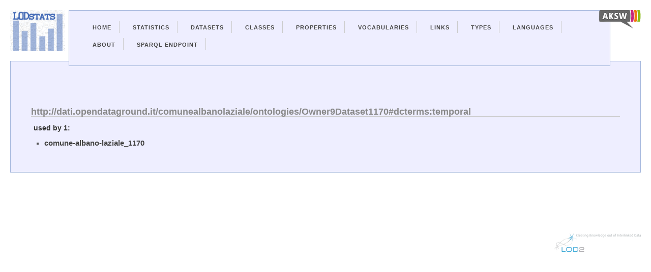

--- FILE ---
content_type: text/html; charset=utf-8
request_url: http://lodstats.aksw.org/properties/44043
body_size: 1757
content:
<?xml version="1.0" encoding="UTF-8"?>
<!DOCTYPE html PUBLIC "-//W3C//DTD XHTML 1.1//EN"
	"http://www.w3.org/TR/xhtml11/DTD/xhtml11.dtd">

<html xmlns="http://www.w3.org/1999/xhtml" xml:lang="en">
<head>
  <meta charset="utf-8">
	<title>LODStats - About Property</title>
	<link href="/css.css" media="screen" rel="stylesheet" type="text/css" />
	<script src="/jquery.js" type="text/javascript"></script>
</head>

<body>
  <div class="container">
    <div id="lodstatslogo">
      <a href="/">
        <img id="lodstatslogoimg" src="/lodstats_small.png"/>
      </a>
    </div>
    <div id="linklogos">
      <a href="http://aksw.org/"><img class="linklogo" src="/logo-aksw_small.png"/></a>
    </div>
    <div class="navigation-container">
      <ul id="nav">
        <li><a href="/">Home</a></li>
        <li><a href="/stats">Statistics</a></li>
        <li><a href="/rdfdocs">Datasets</a></li>
        <li><a href="/rdf_classes">Classes</a></li>
        <li><a href="/properties">Properties</a></li>
        <li><a href="/vocabularies">Vocabularies</a></li>
        <li><a href="/links">Links</a></li>
        <li><a href="/datatypes">Types</a></li>
        <li><a href="/languages">Languages</a></li>
        <li><a href="http://aksw.org/projects/LODStats">About</a></li>
        <li><a href="http://stats.lod2.eu/sparql">Sparql Endpoint</a></li>
      </ul>
      
    </div>
<div class="content">
  


<h2>http://dati.opendataground.it/comunealbanolaziale/ontologies/Owner9Dataset1170#dcterms:temporal</h2>
<h3>used by 1:</h3>
<ul>
<li><a href="/rdfdocs/27460">comune-albano-laziale_1170</a></li>  
</ul>
</div>
<div class="lod2logo">
      <a href="http://lod2.eu/"><img class="linklogo" src="/logo-lod2_small.png"/></a>
</div>
</div>
</body>
</html>


--- FILE ---
content_type: text/css
request_url: http://lodstats.aksw.org/css.css
body_size: 5281
content:
@charset "utf-8";

/*reset*/
html,body,div,span,applet,object,iframe,h1,h2,h3,h4,h5,h6,p,blockquote,pre,a,abbr,acronym,address,big,cite,code,del,dfn,em,font,img,ins,kbd,q,s,samp,small,strike,strong,sub,sup,tt,var,b,u,i,center,dl,dt,dd,ol,ul,li,fieldset,form,label,legend,table,caption,tbody,tfoot,thead,tr,th,td{margin:0;padding:0;border:0;outline:0;font-size:100%;vertical-align:baseline;background:transparent}body{line-height:1}ol,ul{list-style:none}blockquote,q{quotes:none}blockquote:before,blockquote:after,q:before,q:after{content:'';content:none}:focus{outline:0}ins{text-decoration:none}

/*structure*/
body { background: #FFF; color: #555; font-family: Arial; font-size:14px; }
.navigation-container { background: #EEF; border: 1px solid #a4b7dc; position:absolute; top: 20px;left: 135px; padding: 20px; margin: 0 80px 0 0; }
#nav li { float: left; padding: 5px 15px 5px 10px; border-right: 1px solid #ccc; list-style: none; }
#nav li a { color: #444; text-decoration: none; font-weight: bold; font-size: 11px; letter-spacing: 1px; text-transform: uppercase; }
#nav li.last { border-right: none; }
.content { margin: 120px 20px;background: #EEF; border: 1px solid #a4b7dc; padding: 40px; }
.content h1 { font-size: 20px; color: #888; border-bottom: 1px solid #ccc; margin: 50px 0 10px 0; }
.content a { text-decoration: none; font-size: 15px; font-weight: bold; color: #444; }
.content p { margin-left: 10px; }
.content ul { margin-left: 10px; }
.navigation-container ul { float: left; }

/*form*/
form#quicksubmit { float:left; }
form#quicksubmit input.inputfield { width: 200px; height: 20px; border: 1px solid #ccc; margin-left: 20px; }
form#quicksubmit input[type="submit"] {margin: 0;}
form#rdfdocsnavearchform { float: left;}
form#rdfdocsnavearchform input[type="text"] { box-shadow: inset 0 1px 3px #ccc; width: 200px; height: 20px; border: 1px solid #ccc; margin-left: 20px; padding: 5px 10px ; }
form#rdfdocsnavearchform input[type="submit"] {margin: 0; border: 1px solid #fff; padding: 7px 20px; background: #fff; box-shadow: 0 0 5px #aaa; }

form#rdfdocsnavearchform input[type="submit"]:hover { cursor: pointer; box-shadow: 0 0 1px #aaa; background: #333; color: #fff;}
#rdfdocnav { position: absolute; border: 1px solid #eee; }
#rdfdocnavstatus { float:left; margin: 18px 10px; }
#rdfdocnavstatus a { font-size: 20px; }

#rdfdocnavsearch { float:left; margin: 10px; }
.pager { margin-top: 100px; }

/*clear*/
.clear { clear:both; }
#linklogos { position: absolute; top: 20px; right:20px; z-index: 1; }
.linklogo { position: relative; height:36px; }
/*text*/
#lodstatslogo { position: absolute; top: 20px; left:20px; height: 80px; z-index: 1; }
#lodstatslogotext { font-size: 36px; color: #fff; display: inline;}
#lodstatslogoimg { position: relative; height: 80px; vertical-align: middle; }
.lod2logo {position: relative; float:right; left:-20px;}
h2 {font-size: 18px; color: #888; border-bottom: 1px solid #ccc; margin: 50px 0 10px 0; }
h3 { margin: 15px 5px; color: #333; }
p { line-height: 1.2; margin:  10px 0; }
ul li { list-style: square; margin-left: 16px; margin-bottom: 10px; }

#rdfdoctable {border-collapse: collapse; width: 100%; margin-top: 30px;}
#rdfdoctable a { color: #333; }
#rdfdoctable th a { color: #777; font-size: 14px; }
#countdatasettable th {text-align: center; width: auto;}
#countdatasettable td {width: auto;}
.tablecount {text-align: right; max-width: 15%; padding-right: 0px}
.tabledatasets {text-align: right; max-width: 15%; padding-right: 0px}
th {border:thin solid black; font-size: 90%; width: auto; }
td {border:thin solid black; font-size: 85%; width: auto; }
td:last-child { white-space: nowrap; }
.rdfdocerror {background-color: #F66;}
.rdfdocsofterror {background-color: #FF6; }
.rdfdocsparqlerror {background-color: #FC6;}
.triples {text-align: right; width: 10%}
.warnings {text-align: right; width: 20px;}
.format {text-align: center;}
label {
    float: left;
    text-align: right;
    margin-right: 1em;
    width: 10em;
}

form div {
    margin: 0.5em;
    float: left;
    width: 100%;
}

form input[type="submit"] {
    margin-top: 1em;
    margin-left: 9em;
}

.field_error {
    color: red;
}

/*navigation*/
.pager_link { border: 1px solid #ccc; padding: 10px; }
a.pager_link { color: #999; }
a.pager_link:hover { color: #0a7f0f; font-size: 16px; text-decoration: underline; background-color: #fff; }
.pager_curpage { padding: 20px; font-size: 24px; font-weight: bold; color: #555; }
.pager_dotdot { letter-spacing: 2px; }

table { font-size: 16px; width: 900px; margin-bottom: 20px; }
table th { font-size: 12px; border: 0; text-align: left; padding: 0; margin:0; }
table td { padding-right: 40px;line-height: 1.5; border-left: 0; border-right: 0; border-top: 0; border-bottom: 1px dotted #0a7f0f; font-size: 12px; color: #333; letter-spacing: 1px;}

th.sort { font-size: 12px; border: 1px solid #ddd; background-color: #eee; text-align: center; color: #000; padding: 5px 5px 5px 10px; letter-spacing: 4px; border-bottom: none; }
.nosortheader a { font-size: 12px; margin-right: 10px; margin-left: 10px; text-decoration: underline; }
th.nosortheader a { margin-left: 0; display:block; margin-bottom: 5px; border-bottom: 1px solid #ccc;}
a.rdfdoctablelink { font-size: 14px; text-decoration: underline; }
